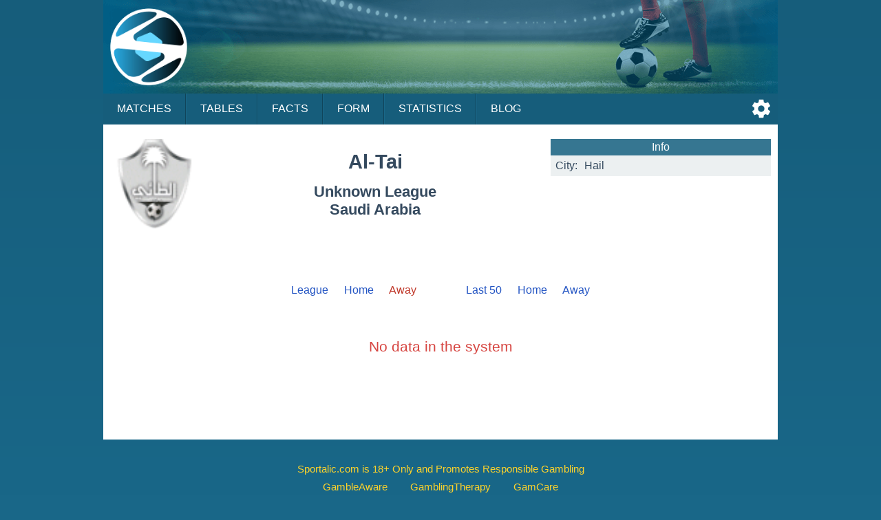

--- FILE ---
content_type: text/css
request_url: https://sportalic.com/css/teams-25291.css
body_size: 1986
content:
/*
* Styles for team stat page
*/

#main {
background: #ffffff;
}

#team-wrapper {
padding: 1.32em 0.6em 5.2em 0.6em;
color: #34495e;
background: #ffffff;
}


.team-head {
position: relative;
min-height: 6em;
height: 10em;
}

div.football-team-div, div.missing-team-div {
height: 130px;
}

div.national-team-div {
height: 120px;
}

img.football-team, img.missing-team {
width: 130px;
height: 130px;
}

img.national-team {
width: 160px;
height: 120px;
}

#team-wrapper img {
position: absolute;
top: 0;
left: 0;
}

.team-name {
margin: 0 320px 3.2em 160px;
padding-top: 0.6em;
text-align: center;
font-size: 1.8em;
}

.team-name-two {
margin: 0 190px 0 0;
padding-top: 0.6em;
text-align: center;
font-size: 1.8em;
}

.team-name-second {
margin: 0.6em 190px 0 0;
text-align: center;
font-size: 1.4em;
}

.team-title {
margin-top: 4.2em;
margin-bottom: 0.6em;
font-size: 1em;
padding-left: 0.8em;
line-height: 2.2em;
text-align: left;
font-weight: bold;
background: #367691;
color: #ffffff;
white-space: nowrap;
overflow: hidden;
text-overflow: ellipsis;
}

.team-info-wrapper {
position: absolute;
top: 0;
right: 0;
background: #ecf0f1;
width: 320px;
}

table.team-info {
width: 100%;
margin: 0;
border-collapse: collapse;
}

table.team-info th {
background: #367691;
color: #ffffff;
padding: 0.2em;
font-weight: normal;
}

table.team-info tr:first-of-type td {
padding-top: 0.42em;
}

table.team-info tr:last-of-type td {
padding-bottom: 0.42em;
}

table.team-info td {
padding: 0.2em;
vertical-align: top;
}

table.team-info td.label {
width: 5%;
text-align: right;
padding-right: 0.4em;
padding-left: 0.4em;
white-space: nowrap;
overflow: hidden;
text-overflow: ellipsis;
}

table.team-info a {
text-decoration: none;
color: #2455c3;
}

table.team-info a:hover {
text-decoration: underline;
}

table.team-info a:visited {
color: #2455c3;
}


@media screen and (max-width: 800px) {
div.football-team-div, div.missing-team-div {
height: 100px;
}
div.national-team-div {
height: 75px;
}
img.football-team, img.missing-team {
width: 100px;
height: 100px;
}
img.national-team {
width: 100px;
height: 75px;
}
.team-name {
margin-left: 100px;
}
.team-name-two {
margin-right: 200px;
}
.team-name-second {
margin-right: 200px;
}
.team-info-wrapper {
width: 300px;
}
}



@media screen and (max-width: 640px) {
#team-wrapper {
padding-left: 0;
padding-right: 0;
}
.team-head {
height: auto;
}
.team-name {
margin-left: 60px;
margin-right: 0;
font-size: 1.4em;
}
.team-name-two {
margin-right: 0;
margin-left: 60px;
font-size: 1.4em;
}
.team-name-second {
margin-right: 0;
margin-left: 60px;
font-size: 1.1em;
}
.team-info-wrapper {
position: static;
width: 320px;
margin: 3em auto 0 auto;
}
}



@media screen and (max-width: 360px) {
.team-name {
margin-left: 90px;
font-size: 1.2em;
}
.team-name-two {
margin-left: 90px;
font-size: 1.2em;
}
.team-name-second {
margin-left: 90px;
font-size: 1em;
}
.team-info-wrapper {
width: 300px;
}
}




.team-navigation {
width: max-content;
margin: 3.2em auto -1em auto;
}

.team-games {
display: inline-block;
}

.team-games-space {
margin-left: 4.2em;
}

.team-navigation a {
text-decoration: none;
color: #2455c3;
}

.team-navigation a:hover {
text-decoration: underline;
}

.team-navigation a:visited {
color: #2455c3;
}

.team-navigation span {
color: #c0392b;
}

.team-navigation a, .team-navigation span {
margin-right: 1.2em;
}

.team-navigation a.team-games-last, .team-navigation span.team-games-last {
margin-right: 0;
}


@media screen and (max-width: 768px) {
.team-games-space {
margin-left: 2.4em;
}
.team-navigation a, .team-navigation span {
margin-right: 0.6em;
}
}


@media screen and (max-width: 640px) {
.team-navigation {
margin-top: 1.6em;
min-width: 420px;
}
.team-games {
display: block;
margin-bottom: 0.6em;
text-align: center;
position: relative;
}
.team-navigation a, .team-navigation span {
display: inline-block;
max-width: 120px;
margin-right: 0;
white-space: nowrap;
overflow: hidden;
text-overflow: ellipsis;
}
.team-games-space {
margin-left: 0;
}
a.team-games-first, span.team-games-first {
position: absolute;
top: 0;
left: 0;
}
a.team-games-last, span.team-games-last {
position: absolute;
top: 0;
right: 0;
}
}

@media screen and (max-width: 568px) {
.team-navigation {
min-width: 400px;
}
}

@media screen and (max-width: 460px) {
.team-navigation {
min-width: 380px;
}
}

@media screen and (max-width: 420px) {
.team-navigation {
min-width: 340px;
}
.team-navigation a, .team-navigation span {
max-width: 110px;
}
}

@media screen and (max-width: 360px) {
.team-navigation {
min-width: 340px;
}
.team-navigation a, .team-navigation span {
max-width: 108px;
}
}

@media screen and (max-width: 340px) {
.team-navigation {
min-width: 320px;
}
.team-navigation a, .team-navigation span {
max-width: 102px;
}
}

@media screen and (max-width: 320px) {
.team-navigation {
min-width: 310px;
}
.team-navigation a, .team-navigation span {
max-width: 102px;
}
}


.dc {
position: relative;
max-width: 100%;
display: block;
}

.dce {
position: absolute;
white-space: nowrap;
overflow: hidden;
text-overflow: ellipsis;
max-width: 100%;
width: 100%;
top: 0;
left: 0;
}

.season-starts-from {
margin: 4.2em 0 1.2em 0;
text-align: center;
font-size: 1.2em;
color: #d64541;
}






.gml {
width: 100%;
margin-top: -0.6em;
margin-bottom: 3.2em;
}

.gm {
display: block;
width: 100%;
line-height: 2.8em;
vertical-align: top;
clear: both;
border-bottom: 1px solid #ecf0f1;
}

.gma {
display: block;
width: 100%;
line-height: 2.8em;
color: #34495e;
vertical-align: top;
clear: both;
border-bottom: 1px solid #ecf0f1;
text-decoration: none;
}

a.gma:hover {
background: #ecf0f1;
}


.gm span, .gma span {
display: inline-block;
vertical-align: top;
}

.hour {
width: 48px;
padding-left: 4px;
text-align: left;
white-space: nowrap;
}

.round {
width: 36px;
padding-right: 16px;
text-align: right;
white-space: nowrap;
}

.date {
width: 92px;
padding-left: 4px;
text-align: left;
white-space: nowrap;
}

.res {
width: 64px;
text-align: center;
font-weight: bold;
}

.od {
width: 196px;
}

.ho1, .do, .ao1, .ho2, .ao2 {
width: 64px;
text-align: right;
}

.ht1, .at1 {
width: calc(50% - 156px);
white-space: nowrap;
overflow: hidden;
text-overflow: ellipsis;
}

.ht2, .at2 {
width: calc(50% - 178px);
white-space: nowrap;
overflow: hidden;
text-overflow: ellipsis;
}

.ht1, .ht2 {
text-align: right;
}

.at1, .at2 {
text-align: left;
}


.win {
font-weight: bold;
}

.psp {
background: #f5d76e;
border-bottom: 1px solid #f5d76e;
}



@media screen and (max-width: 768px) {
.hour {
width: 42px;
padding-right: 2px;
}
.round {
width: 30px;
padding-right: 14px;
}
.date {
width: 86px;
padding-left: 2px;
}
.res {
width: 56px;
}
.od {
width: 152px;
}
.ho1, .do, .ao1, .ho2, .ao2 {
width: 50px;
}
.ht1, .at1 {
width: calc(50% - 126px);
}
.ht2, .at2 {
width: calc(50% - 148px);
}
}



@media screen and (max-width: 568px) {
.ht1, .at1 {
width: calc(50% - 50px);
}
.ht2, .at2 {
width: calc(50% - 72px);
}
.gma {
line-height: 1.8em;
padding-top: 0.4em;
padding-bottom: 0.4em;
}
.od {
display: block;
width: 100%;
}
.do {
width: 56px;
text-align: center;
}
.ho1 {
width: calc(50% - 26px);
text-align: right;
padding-right: 20px;
}
.ao1 {
width: calc(50% - 70px);
text-align: left;
padding-left: 20px;
}
.ho2 {
width: calc(50% - 4px);
text-align: right;
padding-right: 20px;
}
.ao2 {
width: calc(50% - 92px);
text-align: left;
padding-left: 20px;
}
}




table.perft {
width: 100%;
margin: -0.6em auto 0 auto;
border-collapse: collapse;
table-layout: fixed;
}

table.perft td {
line-height: 2.2em;
border-bottom: 1px solid #ecf0f1;
}

table.perft td.caption {
padding-left: 0.8em;
white-space: nowrap;
overflow: hidden;
text-overflow: ellipsis;
}

table.perft td.title {
text-align: center;
background: #ecf0f1;
padding-left: 0.12em;
padding-right: 0.12em;
white-space: nowrap;
overflow: hidden;
text-overflow: ellipsis;
}

table.perft td.space {
padding-top: 1.8em;
}

table.perft td.pos {
text-align: center;
width: 20%;
white-space: nowrap;
}

table.perft td.center {
text-align: center;
padding-left: 0;
}

div.chrono {
width: max-content;
height: 2.2em;
padding-bottom: 0.4em;
padding-left: 0.8em;
vertical-align: middle;
}

div.chrono-line {
border-top: 1px solid #ecf0f1;
padding-bottom: 1em;
}

span.pr {
display: inline-block;
width: 12px;
height: 14px;
margin-right: 3px;
float: right;
}

span.cw {
background: #26a65b;
}

span.cd {
background: #daa520;
}

span.cl {
background: #cf000f;
}

span.ce {
background: #dcdcdc;
}


@media screen and (max-width: 840px) {
span.pr {
width: 10px;
height: 12px;
margin-right: 3px;
}
}

@media screen and (max-width: 768px) {
span.pr {
width: 10px;
height: 12px;
margin-right: 2px;
}
}

@media screen and (max-width: 720px) {
span.pr {
width: 9px;
height: 11px;
margin-right: 2px;
}
}

@media screen and (max-width: 640px) {
div.chrono {
padding-left: 0.4em;
}
span.pr {
width: 5px;
height: 12px;
margin-right: 2px;
}
}

@media screen and (max-width: 380px) {
span.pr {
width: 5px;
height: 12px;
margin-right: 1px;
}
}


table.lgames {
width: 100%;
margin: -0.6em auto 0 auto;
border-collapse: collapse;
}

table.lgames th {
line-height: 2.2em;
text-align: center;
font-weight: bold;
background: #ecf0f1;
vertical-align: top;
}

table.lgames td {
line-height: 2.2em;
padding-left: 0.62em;
padding-right: 0;
border-bottom: 1px solid #ecf0f1;
}

table.lgames td.selected {
font-weight: bold;
background: #f5d76e;
}

table.lgames td.position {
width: 1.52em;
white-space: nowrap;
text-align: right;
padding-left: 0;
padding-right: 0.38em;
}

table.lgames td.team {
vertical-align: top;
}

table.lgames td.result {
width: 24%;
font-weight: bold;
white-space: nowrap;
text-align: center;
padding-left: 0;
padding-right: 0;
}

table.lgames td.win {
background: #92f4bb;
}

table.lgames td.draw {
background: #f5d76e;
}

table.lgames td.loss {
background: #f9594a;
}
